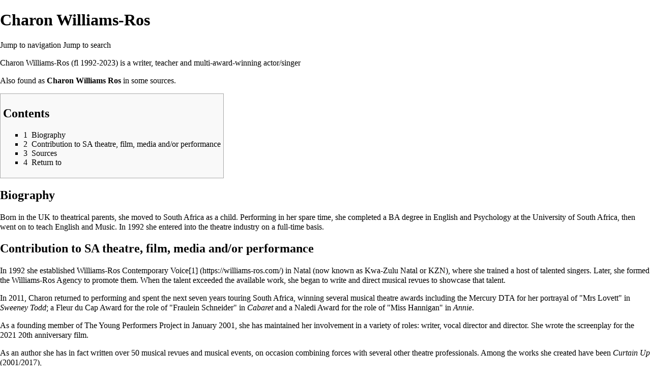

--- FILE ---
content_type: text/html; charset=UTF-8
request_url: https://esat.sun.ac.za/index.php?title=Charon_Williams-Ros&printable=yes
body_size: 6031
content:
<!DOCTYPE html>
<html class="client-nojs" lang="en" dir="ltr">
<head>
<meta charset="UTF-8"/>
<title>Charon Williams-Ros - ESAT</title>
<script>document.documentElement.className = document.documentElement.className.replace( /(^|\s)client-nojs(\s|$)/, "$1client-js$2" );</script>
<script>(window.RLQ=window.RLQ||[]).push(function(){mw.config.set({"wgCanonicalNamespace":"","wgCanonicalSpecialPageName":false,"wgNamespaceNumber":0,"wgPageName":"Charon_Williams-Ros","wgTitle":"Charon Williams-Ros","wgCurRevisionId":248189,"wgRevisionId":248189,"wgArticleId":34288,"wgIsArticle":true,"wgIsRedirect":false,"wgAction":"view","wgUserName":null,"wgUserGroups":["*"],"wgCategories":[],"wgBreakFrames":false,"wgPageContentLanguage":"en","wgPageContentModel":"wikitext","wgSeparatorTransformTable":["",""],"wgDigitTransformTable":["",""],"wgDefaultDateFormat":"dmy","wgMonthNames":["","January","February","March","April","May","June","July","August","September","October","November","December"],"wgMonthNamesShort":["","Jan","Feb","Mar","Apr","May","Jun","Jul","Aug","Sep","Oct","Nov","Dec"],"wgRelevantPageName":"Charon_Williams-Ros","wgRelevantArticleId":34288,"wgRequestId":"22938f7f2af546c189e03d15","wgCSPNonce":false,"wgIsProbablyEditable":false,"wgRelevantPageIsProbablyEditable":false,"wgRestrictionEdit":[],"wgRestrictionMove":[],"wgWikiEditorEnabledModules":[]});mw.loader.state({"site.styles":"ready","noscript":"ready","user.styles":"ready","user":"ready","user.options":"ready","user.tokens":"loading","mediawiki.legacy.shared":"ready","mediawiki.legacy.commonPrint":"ready","mediawiki.toc.styles":"ready","mediawiki.skinning.interface":"ready","skins.vector.styles":"ready"});mw.loader.implement("user.tokens@0tffind",function($,jQuery,require,module){/*@nomin*/mw.user.tokens.set({"editToken":"+\\","patrolToken":"+\\","watchToken":"+\\","csrfToken":"+\\"});
});RLPAGEMODULES=["site","mediawiki.page.startup","mediawiki.page.ready","mediawiki.toc","mediawiki.searchSuggest","skins.vector.js"];mw.loader.load(RLPAGEMODULES);});</script>
<link rel="stylesheet" href="/load.php?lang=en&amp;modules=mediawiki.legacy.commonPrint%2Cshared%7Cmediawiki.skinning.interface%7Cmediawiki.toc.styles%7Cskins.vector.styles&amp;only=styles&amp;printable=1&amp;skin=vector"/>
<script async="" src="/load.php?lang=en&amp;modules=startup&amp;only=scripts&amp;printable=1&amp;skin=vector"></script>
<meta name="ResourceLoaderDynamicStyles" content=""/>
<meta name="generator" content="MediaWiki 1.33.2"/>
<meta name="robots" content="noindex,follow"/>
<link rel="shortcut icon" href="/favicon.ico"/>
<link rel="search" type="application/opensearchdescription+xml" href="/opensearch_desc.php" title="ESAT (en)"/>
<link rel="EditURI" type="application/rsd+xml" href="https://esat.sun.ac.za/api.php?action=rsd"/>
<link rel="license" href="http://creativecommons.org/licenses/publicdomain/"/>
<link rel="alternate" type="application/atom+xml" title="ESAT Atom feed" href="/index.php?title=Special:RecentChanges&amp;feed=atom"/>
<!--[if lt IE 9]><script src="/load.php?lang=en&amp;modules=html5shiv&amp;only=scripts&amp;skin=vector&amp;sync=1"></script><![endif]-->
</head>
<body class="mediawiki ltr sitedir-ltr mw-hide-empty-elt ns-0 ns-subject page-Charon_Williams-Ros rootpage-Charon_Williams-Ros skin-vector action-view">
<div id="mw-page-base" class="noprint"></div>
<div id="mw-head-base" class="noprint"></div>
<div id="content" class="mw-body" role="main">
	<a id="top"></a>
	
	<div class="mw-indicators mw-body-content">
</div>

	<h1 id="firstHeading" class="firstHeading" lang="en">Charon Williams-Ros</h1>
	
	<div id="bodyContent" class="mw-body-content">
		<div id="siteSub" class="noprint">From ESAT</div>
		<div id="contentSub"></div>
		
		
		
		<div id="jump-to-nav"></div>
		<a class="mw-jump-link" href="#mw-head">Jump to navigation</a>
		<a class="mw-jump-link" href="#p-search">Jump to search</a>
		<div id="mw-content-text" lang="en" dir="ltr" class="mw-content-ltr"><div class="mw-parser-output"><p><a class="mw-selflink selflink">Charon Williams-Ros</a> (fl 1992-2023) is a writer, teacher and multi-award-winning actor/singer
</p><p>Also found as <b><a href="/index.php/Charon_Williams_Ros" class="mw-redirect" title="Charon Williams Ros">Charon Williams Ros</a></b> in some sources.
</p>
<div id="toc" class="toc"><input type="checkbox" role="button" id="toctogglecheckbox" class="toctogglecheckbox" style="display:none" /><div class="toctitle" lang="en" dir="ltr"><h2>Contents</h2><span class="toctogglespan"><label class="toctogglelabel" for="toctogglecheckbox"></label></span></div>
<ul>
<li class="toclevel-1 tocsection-1"><a href="#Biography"><span class="tocnumber">1</span> <span class="toctext">Biography</span></a></li>
<li class="toclevel-1 tocsection-2"><a href="#Contribution_to_SA_theatre.2C_film.2C_media_and.2For_performance"><span class="tocnumber">2</span> <span class="toctext">Contribution to SA theatre, film, media and/or performance</span></a></li>
<li class="toclevel-1 tocsection-3"><a href="#Sources"><span class="tocnumber">3</span> <span class="toctext">Sources</span></a></li>
<li class="toclevel-1 tocsection-4"><a href="#Return_to"><span class="tocnumber">4</span> <span class="toctext">Return to</span></a></li>
</ul>
</div>

<h2><span class="mw-headline" id="Biography">Biography</span></h2>
<p>Born in the UK to theatrical parents, she moved to South Africa as a child.
Performing in her spare time, she completed a BA degree in English and
Psychology at the <a href="/index.php/University_of_South_Africa" title="University of South Africa">University of South Africa</a>, then went on to teach English and Music. In 1992 she entered into the theatre industry on a full-time basis.
</p>
<h2><span id="Contribution_to_SA_theatre,_film,_media_and/or_performance"></span><span class="mw-headline" id="Contribution_to_SA_theatre.2C_film.2C_media_and.2For_performance">Contribution to SA theatre, film, media and/or performance</span></h2>
<p>In 1992 she established <a href="/index.php/Williams-Ros_Contemporary_Voice" class="mw-redirect" title="Williams-Ros Contemporary Voice">Williams-Ros Contemporary Voice</a><a target="_blank" rel="nofollow noreferrer noopener" class="external autonumber" href="https://williams-ros.com/">[1]</a> in Natal (now known as Kwa-Zulu Natal or KZN), where she trained a host of talented singers. Later, she formed the <a href="/index.php/Williams-Ros_Agency" class="mw-redirect" title="Williams-Ros Agency">Williams-Ros Agency</a> to promote them. When the talent exceeded the available work, she began to write and direct musical revues to showcase that talent. 
</p><p>In 2011, Charon returned to performing and spent the next seven years touring South Africa, winning several musical theatre awards including the <a href="/index.php?title=Mercury_DTA&amp;action=edit&amp;redlink=1" class="new" title="Mercury DTA (page does not exist)">Mercury DTA</a> for her portrayal of "Mrs Lovett" in <i><a href="/index.php/Sweeney_Todd" title="Sweeney Todd">Sweeney Todd</a></i>; a <a href="/index.php/Fleur_du_Cap_Award" class="mw-redirect" title="Fleur du Cap Award">Fleur du Cap Award</a> for the role of "Fraulein Schneider" in <i><a href="/index.php/Cabaret" title="Cabaret">Cabaret</a></i> and a <a href="/index.php/Naledi_Award" class="mw-redirect" title="Naledi Award">Naledi Award</a> for the role of "Miss Hannigan" in <i><a href="/index.php/Annie" title="Annie">Annie</a></i>.
</p><p>As a founding member of <a href="/index.php/The_Young_Performers_Project" class="mw-redirect" title="The Young Performers Project">The Young Performers Project</a> in January 
2001, she has maintained her involvement in a variety of roles: writer, vocal director and director. She wrote the screenplay for the 2021 20th anniversary film. 
</p><p>As an author she has in fact written over 50 musical revues and musical events, on occasion combining forces with several other theatre professionals. Among the works she created have been <i><a href="/index.php/Curtain_Up" title="Curtain Up">Curtain Up</a></i> (2001/2017), 
</p><p>In 2017 she created <a href="/index.php/Williams-Ros_Performing_Arts_Programmes" class="mw-redirect" title="Williams-Ros Performing Arts Programmes">Williams-Ros Performing Arts Programmes</a> and in 2018 she set up   the Williams-Ros Foundation Music Course and wrote the popular <i>Howard &amp; Thandi Performing Arts</i> book series (a series of books, ebooks and audiobooks introducing young readers to the performing arts)<a target="_blank" rel="nofollow noreferrer noopener" class="external autonumber" href="https://books.williams-ros.com/howard-and-thandi/howard-and-thandi-dance">[2]</a>. She also edited a guide for amateur theatre enthusiasts called <i>Curtain Up! How to Stage Great Youth Productions</i> (Nick Hern Books<a target="_blank" rel="nofollow noreferrer noopener" class="external autonumber" href="https://www.nickhernbooks.co.uk/">[3]</a>, 2024).
</p>
<h2><span class="mw-headline" id="Sources">Sources</span></h2>
<p><a target="_blank" rel="nofollow noreferrer noopener" class="external free" href="https://www.linkedin.com/in/charon-williams-ros-3a62432b/?originalSubdomain=uk">https://www.linkedin.com/in/charon-williams-ros-3a62432b/?originalSubdomain=uk</a>
</p><p><a target="_blank" rel="nofollow noreferrer noopener" class="external free" href="https://books.williams-ros.com/howard-and-thandi/howard-and-thandi-dance">https://books.williams-ros.com/howard-and-thandi/howard-and-thandi-dance</a>
</p><p><a target="_blank" rel="nofollow noreferrer noopener" class="external free" href="https://www.amazon.com/stores/author/B09BQZ1WM4/about">https://www.amazon.com/stores/author/B09BQZ1WM4/about</a>
</p><p><a target="_blank" rel="nofollow noreferrer noopener" class="external free" href="https://www.nickhernbooks.co.uk/">https://www.nickhernbooks.co.uk/</a>
</p><p>Go to the  <a href="/index.php/ESAT_Bibliography" title="ESAT Bibliography">ESAT Bibliography</a>
</p>
<h2><span class="mw-headline" id="Return_to">Return to</span></h2>
<p>Return to <a href="/index.php/ESAT_Personalities_W" title="ESAT Personalities W">ESAT Personalities  W</a> 
</p><p>Return to <a href="/index.php/South_African_Theatre/Personalities" title="South African Theatre/Personalities">South African Theatre Personalities</a>
</p><p>Return to <a href="/index.php/The_ESAT_Entries" title="The ESAT Entries">The ESAT Entries</a>
</p><p>Return to <a href="/index.php/Main_Page" title="Main Page">Main Page</a>
</p>
<!-- 
NewPP limit report
Cached time: 20260118210100
Cache expiry: 86400
Dynamic content: false
CPU time usage: 0.009 seconds
Real time usage: 0.010 seconds
Preprocessor visited node count: 15/1000000
Preprocessor generated node count: 20/1000000
Post‐expand include size: 0/2097152 bytes
Template argument size: 0/2097152 bytes
Highest expansion depth: 2/40
Expensive parser function count: 0/100
Unstrip recursion depth: 0/20
Unstrip post‐expand size: 0/5000000 bytes
-->
<!--
Transclusion expansion time report (%,ms,calls,template)
100.00%    0.000      1 -total
-->

<!-- Saved in parser cache with key esat:pcache:idhash:34288-0!canonical and timestamp 20260118210100 and revision id 248189
 -->
</div></div>
		
		<div class="printfooter">Retrieved from "<a dir="ltr" href="https://esat.sun.ac.za/index.php?title=Charon_Williams-Ros&amp;oldid=248189">https://esat.sun.ac.za/index.php?title=Charon_Williams-Ros&amp;oldid=248189</a>"</div>
		
		<div id="catlinks" class="catlinks catlinks-allhidden" data-mw="interface"></div>
		
		<div class="visualClear"></div>
		
	</div>
</div>

		<div id="mw-navigation">
			<h2>Navigation menu</h2>
			<div id="mw-head">
									<div id="p-personal" role="navigation" aria-labelledby="p-personal-label">
						<h3 id="p-personal-label">Personal tools</h3>
						<ul>
							<li id="pt-login"><a href="/index.php?title=Special:UserLogin&amp;returnto=Charon+Williams-Ros&amp;returntoquery=printable%3Dyes" title="You are encouraged to log in; however, it is not mandatory [o]" accesskey="o">Log in</a></li>						</ul>
					</div>
									<div id="left-navigation">
										<div id="p-namespaces" role="navigation" class="vectorTabs" aria-labelledby="p-namespaces-label">
						<h3 id="p-namespaces-label">Namespaces</h3>
						<ul>
							<li id="ca-nstab-main" class="selected"><span><a href="/index.php/Charon_Williams-Ros" title="View the content page [c]" accesskey="c">Page</a></span></li><li id="ca-talk" class="new"><span><a href="/index.php?title=Talk:Charon_Williams-Ros&amp;action=edit&amp;redlink=1" rel="discussion" title="Discussion about the content page (page does not exist) [t]" accesskey="t">Discussion</a></span></li>						</ul>
					</div>
										<div id="p-variants" role="navigation" class="vectorMenu emptyPortlet" aria-labelledby="p-variants-label">
												<input type="checkbox" class="vectorMenuCheckbox" aria-labelledby="p-variants-label" />
						<h3 id="p-variants-label">
							<span>Variants</span>
						</h3>
						<ul class="menu">
													</ul>
					</div>
									</div>
				<div id="right-navigation">
										<div id="p-views" role="navigation" class="vectorTabs" aria-labelledby="p-views-label">
						<h3 id="p-views-label">Views</h3>
						<ul>
							<li id="ca-view" class="collapsible selected"><span><a href="/index.php/Charon_Williams-Ros">Read</a></span></li><li id="ca-viewsource" class="collapsible"><span><a href="/index.php?title=Charon_Williams-Ros&amp;action=edit" title="This page is protected.&#10;You can view its source [e]" accesskey="e">View source</a></span></li><li id="ca-history" class="collapsible"><span><a href="/index.php?title=Charon_Williams-Ros&amp;action=history" title="Past revisions of this page [h]" accesskey="h">View history</a></span></li>						</ul>
					</div>
										<div id="p-cactions" role="navigation" class="vectorMenu emptyPortlet" aria-labelledby="p-cactions-label">
						<input type="checkbox" class="vectorMenuCheckbox" aria-labelledby="p-cactions-label" />
						<h3 id="p-cactions-label"><span>More</span></h3>
						<ul class="menu">
													</ul>
					</div>
										<div id="p-search" role="search">
						<h3>
							<label for="searchInput">Search</label>
						</h3>
						<form action="/index.php" id="searchform">
							<div id="simpleSearch">
								<input type="search" name="search" placeholder="Search ESAT" title="Search ESAT [f]" accesskey="f" id="searchInput"/><input type="hidden" value="Special:Search" name="title"/><input type="submit" name="fulltext" value="Search" title="Search the pages for this text" id="mw-searchButton" class="searchButton mw-fallbackSearchButton"/><input type="submit" name="go" value="Go" title="Go to a page with this exact name if it exists" id="searchButton" class="searchButton"/>							</div>
						</form>
					</div>
									</div>
			</div>
			<div id="mw-panel">
				<div id="p-logo" role="banner"><a class="mw-wiki-logo" href="/index.php/Main_Page" title="Visit the main page"></a></div>
						<div class="portal" role="navigation" id="p-navigation" aria-labelledby="p-navigation-label">
			<h3 id="p-navigation-label">Navigation</h3>
			<div class="body">
								<ul>
					<li id="n-mainpage-description"><a href="/index.php/Main_Page" title="Visit the main page [z]" accesskey="z">Main page</a></li><li id="n-recentchanges"><a href="/index.php/Special:RecentChanges" title="A list of recent changes in the wiki [r]" accesskey="r">Recent changes</a></li><li id="n-help"><a href="https://www.mediawiki.org/wiki/Special:MyLanguage/Help:Contents" target="_blank" title="The place to find out">Help</a></li>				</ul>
							</div>
		</div>
			<div class="portal" role="navigation" id="p-tb" aria-labelledby="p-tb-label">
			<h3 id="p-tb-label">Tools</h3>
			<div class="body">
								<ul>
					<li id="t-whatlinkshere"><a href="/index.php/Special:WhatLinksHere/Charon_Williams-Ros" title="A list of all wiki pages that link here [j]" accesskey="j">What links here</a></li><li id="t-recentchangeslinked"><a href="/index.php/Special:RecentChangesLinked/Charon_Williams-Ros" rel="nofollow" title="Recent changes in pages linked from this page [k]" accesskey="k">Related changes</a></li><li id="t-specialpages"><a href="/index.php/Special:SpecialPages" title="A list of all special pages [q]" accesskey="q">Special pages</a></li><li id="t-permalink"><a href="/index.php?title=Charon_Williams-Ros&amp;oldid=248189" title="Permanent link to this revision of the page">Permanent link</a></li><li id="t-info"><a href="/index.php?title=Charon_Williams-Ros&amp;action=info" title="More information about this page">Page information</a></li>				</ul>
							</div>
		</div>
				</div>
		</div>
				<div id="footer" role="contentinfo">
						<ul id="footer-info">
								<li id="footer-info-lastmod"> This page was last edited on 5 December 2023, at 08:16.</li>
								<li id="footer-info-viewcount">This page has been accessed 4,551 times.</li>
								<li id="footer-info-copyright">Content is available under <a class="external" rel="nofollow" href="http://creativecommons.org/licenses/publicdomain/">Public Domain</a> unless otherwise noted.</li>
							</ul>
						<ul id="footer-places">
								<li id="footer-places-privacy"><a href="/index.php/ESAT:Privacy_policy" title="ESAT:Privacy policy">Privacy policy</a></li>
								<li id="footer-places-about"><a href="/index.php/ESAT:About" title="ESAT:About">About ESAT</a></li>
								<li id="footer-places-disclaimer"><a href="/index.php/ESAT:General_disclaimer" title="ESAT:General disclaimer">Disclaimers</a></li>
							</ul>
										<ul id="footer-icons" class="noprint">
										<li id="footer-copyrightico">
						<a href="http://creativecommons.org/licenses/publicdomain/" target="_blank"><img src="/resources/assets/licenses/public-domain.png" alt="Public Domain" width="88" height="31"/></a>					</li>
										<li id="footer-poweredbyico">
						<a href="//www.mediawiki.org/" target="_blank"><img src="/resources/assets/poweredby_mediawiki_88x31.png" alt="Powered by MediaWiki" srcset="/resources/assets/poweredby_mediawiki_132x47.png 1.5x, /resources/assets/poweredby_mediawiki_176x62.png 2x" width="88" height="31"/></a>					</li>
									</ul>
						<div style="clear: both;"></div>
		</div>
		

<script>(window.RLQ=window.RLQ||[]).push(function(){mw.config.set({"wgPageParseReport":{"limitreport":{"cputime":"0.009","walltime":"0.010","ppvisitednodes":{"value":15,"limit":1000000},"ppgeneratednodes":{"value":20,"limit":1000000},"postexpandincludesize":{"value":0,"limit":2097152},"templateargumentsize":{"value":0,"limit":2097152},"expansiondepth":{"value":2,"limit":40},"expensivefunctioncount":{"value":0,"limit":100},"unstrip-depth":{"value":0,"limit":20},"unstrip-size":{"value":0,"limit":5000000},"timingprofile":["100.00%    0.000      1 -total"]},"cachereport":{"timestamp":"20260118210100","ttl":86400,"transientcontent":false}}});mw.config.set({"wgBackendResponseTime":42});});</script>
</body>
</html>
